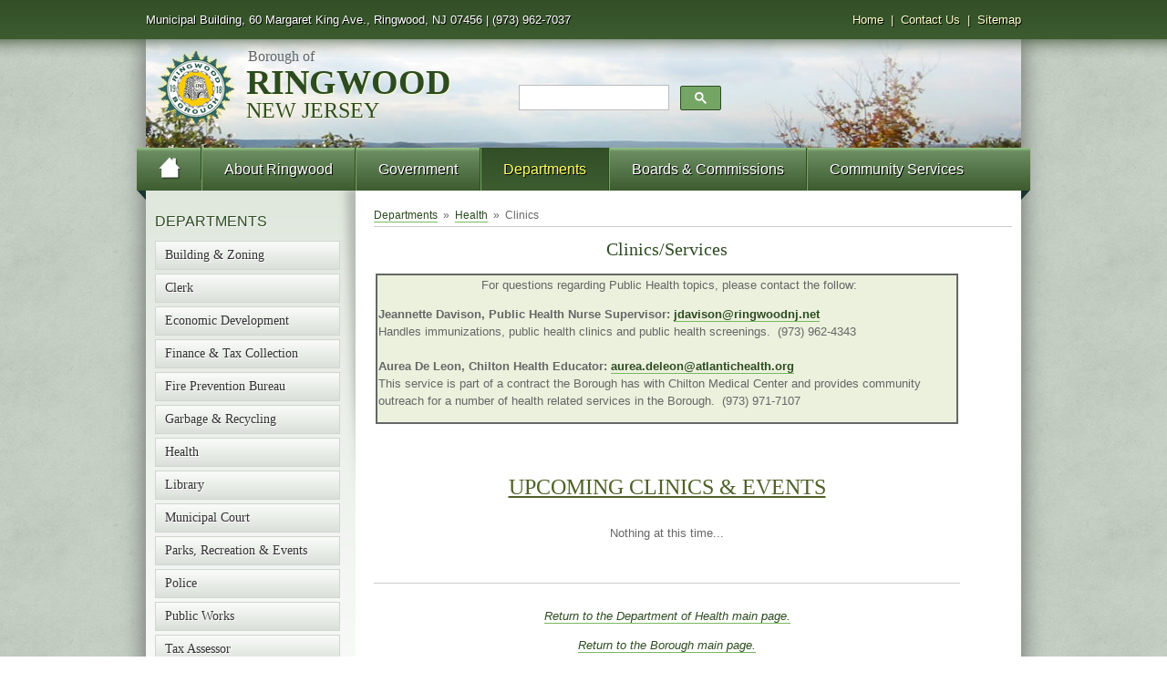

--- FILE ---
content_type: text/html; charset=utf-8
request_url: https://ringwoodnj.net/content/2347/2357/2450.aspx
body_size: 5878
content:

<!DOCTYPE html>
<html lang="en">
<head><meta charset="utf-8" /><title>
	Clinics - Borough of Ringwood, New Jersey
</title><meta name="description" content="Clinics &amp; Services" /><meta name="Keywords" content="Clinics &amp; Services" /><link rel="stylesheet" href="/data/layout/css/grid.css?_=63904160427" /><link rel="stylesheet" href="/data/layout/css/layout.css?_=63904160427" /><link rel="stylesheet" href="/data/layout/css/editor.css?_=63904160427" /><link rel="stylesheet" href="/data/layout/css/css/contentstyle.css?_=63904160427" /><link rel="stylesheet" href="/data/layout/css/calstyle.css?_=63904160427" />

<script type="text/javascript" src="https://ajax.googleapis.com/ajax/libs/jquery/1.7.1/jquery.min.js"></script>
<script type="text/javascript" src="/data/layout/js/jquery.labelify.js?_=63904160427"></script>
<script type="text/javascript" src="/data/layout/js/ready.js?_=63904160427"></script>

</head>

<body data-qcparentfolder="2357" data-qccontentid="2450" >
<form method="post" action="./2450.aspx" id="qtiForm">
<div class="aspNetHidden">
<input type="hidden" name="__EVENTTARGET" id="__EVENTTARGET" value="" />
<input type="hidden" name="__EVENTARGUMENT" id="__EVENTARGUMENT" value="" />
<input type="hidden" name="__VIEWSTATE" id="__VIEWSTATE" value="uDD6OFOObp5Wm8G7EU4gqZZBEhcgrB6SqCQrVi5rn4OC1++rJnKdpTvqK7L/SsCPHHKN6xgNpunO/HoaWrhJr4BpuHofbHKnJEQoWI5C4qe6TktSd5+AoXxJpreHpUycnwWoGAPT4eDNcRAkqY70J+ezo0MeWqt2FlFIqEZzdJw4mGPca5OSPrvKAn+4/Vo9kuHw30vJxjWhawPQwKkoyKviOZCwkFBnhugDKsJ2ioCKbVID1clJX5iq9Yi5J5xABKVf0AMNeB4z+Ei7G+Wiig==" />
</div>

<script type="text/javascript">
//<![CDATA[
var theForm = document.forms['qtiForm'];
if (!theForm) {
    theForm = document.qtiForm;
}
function __doPostBack(eventTarget, eventArgument) {
    if (!theForm.onsubmit || (theForm.onsubmit() != false)) {
        theForm.__EVENTTARGET.value = eventTarget;
        theForm.__EVENTARGUMENT.value = eventArgument;
        theForm.submit();
    }
}
//]]>
</script>


<script language="JavaScript">
function openWindow(url)
{
   var newWin = window.open(url, 'newWin');
}
</script>

<div class="aspNetHidden">

	<input type="hidden" name="__VIEWSTATEGENERATOR" id="__VIEWSTATEGENERATOR" value="548C3F2E" />
</div>

<div id="bar">	
	<div class="container_16 clearfix">		
		<p>Municipal Building, 60 Margaret King Ave., Ringwood, NJ 07456  |  (973) 962-7037</p>
		<span class="utility-links"><a href="/">Home</a> &nbsp;|&nbsp; <a href="/content/3884/3938.aspx">Contact Us</a> &nbsp;|&nbsp; <a href="/content/sitemap.aspx">Sitemap</a></span>		
	</div>
</div>
<!-- /top bar -->

<div id="page" class="internal container_16 clearfix">

	<div id="header" class="clearfix">
	
		<div class="title">
			<img src="/images/layout/seal.png" class="seal" />
			
			<span class="borough">Borough of</span>
			<h1>Ringwood</h1>
			<h2>New Jersey</h2>
		</div>
		
		<div class="search">
			<script>
  (function() {
    var cx = '014139276249905626976:wnsunlotcrg';
    var gcse = document.createElement('script');
    gcse.type = 'text/javascript';
    gcse.async = true;
    gcse.src = 'https://cse.google.com/cse.js?cx=' + cx;
    var s = document.getElementsByTagName('script')[0];
    s.parentNode.insertBefore(gcse, s);
  })();
</script>
<gcse:search></gcse:search>
		</div>
	
	</div>
	<!-- /header -->
	
	<div id="portals" class="dept">
		<ul class="clearfix">
			<li class="home"><a href="/content/3884/default.aspx"><img src="/images/layout/icon_home.png" /></a></li>
			<li class="about"><a href="/content/2353/default.aspx">About Ringwood</a></li>
			<li class="gov"><a href="/content/2345/default.aspx">Government</a></li>
			<li class="dept"><a href="/content/2347/default.aspx">Departments</a></li>
			<li class="boards"><a href="/content/2500/default.aspx">Boards &amp; Commissions</a></li>
			<li class="comm"><a href="/content/2349/default.aspx">Community Services</a></li>
		</ul>
	</div>
	<!-- /portals -->
	
	<div id="content" class="clearfix">
	
		<div id="sidebar" class="grid_4 alpha">
			
			<h2>Departments</h2>
			<span><script src="/componentart_webui_client/3_0_1576/A573G988.js" type="text/javascript"></script><script src="/componentart_webui_client/3_0_1576/A573S188.js" type="text/javascript"></script><script src="/componentart_webui_client/3_0_1576/A573Z388.js" type="text/javascript"></script><script src="/componentart_webui_client/3_0_1576/A573W888.js" type="text/javascript"></script><script src="/componentart_webui_client/3_0_1576/A573Q288.js" type="text/javascript"></script><script src="/componentart_webui_client/3_0_1576/A573R388.js" type="text/javascript"></script><script type="text/javascript">
//<![CDATA[
/*** ComponentArt Web.UI client-side storage for ctl10_ctl00 ***/
var ComponentArt_Storage_ctl10_ctl00=[['p0',-1,[],1,0,1,,,'/content/2347/2355/default.aspx',,,'Building & Zoning',,'MenuItemSide','MenuItemOverSide',,,,5,,,,,,,,,,,15],['p1',-1,[],1,0,1,,,'/content/2347/2375/default.aspx',,,'Clerk',,'MenuItemSide','MenuItemOverSide',,,,5,,,,,,,,,,,15],['p2',-1,[],1,0,1,,,'/content/2347/27289/default.aspx',,,'Economic Development',,'MenuItemSide','MenuItemOverSide',,,,5,,,,,,,,,,,15],['p3',-1,[],1,0,1,,,'/content/2347/2367/default.aspx',,,'Finance & Tax Collection',,'MenuItemSide','MenuItemOverSide',,,,5,,,,,,,,,,,15],['p4',-1,[],1,0,1,,,'http://www.ringwoodnj.net/content/2347/2355/14098.aspx',,,'Fire Prevention Bureau',,'MenuItemSide','MenuItemOverSide',,,,5,,,,,,,,,,,15],['p5',-1,[],1,0,1,,,'http://www.ringwoodnj.net/content/2347/20815/2474.aspx',,,'Garbage & Recycling',,'MenuItemSide','MenuItemOverSide',,,,5,,,,,,,,,,,15],['p6',-1,[],1,0,1,,,'/content/2347/2357/default.aspx',,,'Health',,'MenuItemSide','MenuItemOverSide',,,,5,,,,,,,,,,,15],['p7',-1,[],1,0,1,,,'https://www.ringwoodlibrary.org/',,,'Library',,'MenuItemSide','MenuItemOverSide',,,,5,,,,,,,,,,,15],['p8',-1,[],1,0,1,,,'/content/2347/2371/default.aspx',,,'Municipal Court',,'MenuItemSide','MenuItemOverSide',,,,5,,,,,,,,,,,15],['p9',-1,[],1,0,1,,,'/content/5670/5672/default.aspx',,,'Parks, Recreation & Events',,'MenuItemSide','MenuItemOverSide',,,,5,,,,,,,,,,,15],['pA',-1,[],1,0,1,,,'/content/2347/2361/default.aspx',,,'Police',,'MenuItemSide','MenuItemOverSide',,,,5,,,,,,,,,,,15],['pB',-1,[],1,0,1,,,'/content/2347/2373/default.aspx',,,'Public Works',,'MenuItemSide','MenuItemOverSide',,,,5,,,,,,,,,,,15],['pC',-1,[],1,0,1,,,'/content/2347/2369/default.aspx',,,'Tax Assessor',,'MenuItemSide','MenuItemOverSide',,,,5,,,,,,,,,,,15],['pD',-1,[],1,0,1,,,'/content/2347/9385/default.aspx',,,'Water & Sewer',,'MenuItemSide','MenuItemOverSide',,,,5,,,,,,,,,,,15]];
var ComponentArt_ItemLooks_ctl10_ctl00=[];
var ComponentArt_ScrollLooks_ctl10_ctl00=[[1,'ScrollItemSide',2,'ScrollItemHSide',3,13,4,15,9,'ScrollItemASide',23,'https://www.ringwoodnj.net/QCore/images/menu/scroll_down.gif'],[1,'ScrollItemSide',2,'ScrollItemHSide',3,13,4,15,9,'ScrollItemASide',23,'https://www.ringwoodnj.net/QCore/images/menu/scroll_up.gif']];
//]]>
</script>
<div id="ctl10_ctl00_div" style="height:;width:;"></div><input id="ctl10_ctl00_ContextData" name="ctl10_ctl00_ContextData" type="hidden" /><script type="text/javascript">
//<![CDATA[
if (!(window.cart_menu_documentmousedownhandled))
{
ComponentArt_AddEventHandler(document,'mousedown',new Function('event','ComponentArt_Menu_DocumentMouseDown(event)'));
window.cart_menu_documentmousedownhandled = true;
}
//]]>
</script>
<script type="text/javascript">
//<![CDATA[
/*** ComponentArt_Menu_Startup_ctl10_ctl00 ***/
function ComponentArt_Init_ctl10_ctl00() {
if (!(window.cart_menu_kernel_loaded && window.cart_menu_support_loaded))
{
	setTimeout('ComponentArt_Init_ctl10_ctl00()', 500);
	return;
}
window.ctl10_ctl00 = new ComponentArt_Menu('ctl10_ctl00',ComponentArt_Storage_ctl10_ctl00,ComponentArt_ItemLooks_ctl10_ctl00,ComponentArt_ScrollLooks_ctl10_ctl00);
ctl10_ctl00.CascadeCollapse = true;
ctl10_ctl00.ClientSideOnContextMenuHide = null;
ctl10_ctl00.ClientSideOnContextMenuShow = null;
ctl10_ctl00.ClientSideOnItemSelect = null;
ctl10_ctl00.ClientSideOnItemMouseOut = null;
ctl10_ctl00.ClientSideOnItemMouseOver = null;
ctl10_ctl00.CssClass = 'MenuGroupSide';
ctl10_ctl00.CollapseDelay = 500;
ctl10_ctl00.CollapseDuration = 200;
ctl10_ctl00.CollapseSlide = 2;
ctl10_ctl00.CollapseTransition = 0;
ctl10_ctl00.CollapseTransitionCustomFilter = null;
ctl10_ctl00.ContextControlId = null;
ctl10_ctl00.ContextData = null;
ctl10_ctl00.ContextMenu = 0;
ctl10_ctl00.ControlId = 'ctl10$ctl00';
ctl10_ctl00.DefaultTarget = '';
ctl10_ctl00.ExpandDelay = 100;
ctl10_ctl00.ExpandDuration = 200;
ctl10_ctl00.ExpandOnClick = false;
ctl10_ctl00.ExpandSlide = 2;
ctl10_ctl00.ExpandTransition = 0;
ctl10_ctl00.ExpandTransitionCustomFilter = null;
ctl10_ctl00.Height = null;
ctl10_ctl00.HideSelectElements = cart_browser_hideselects && true;
ctl10_ctl00.HighlightExpandedPath = true;
ctl10_ctl00.MultiPageId = null;
ctl10_ctl00.Orientation = 0;
ctl10_ctl00.OverlayWindowedElements = cart_browser_overlays && true;
ctl10_ctl00.PlaceHolderId = 'ctl10_ctl00_div';
ctl10_ctl00.ScrollingEnabled = false;
ctl10_ctl00.ShadowColor = '#8D8F95';
ctl10_ctl00.ShadowEnabled = true;
ctl10_ctl00.ShadowOffset = 2;
ctl10_ctl00.TopGroupItemSpacing = 0;
ctl10_ctl00.Width = null;
ComponentArt_Menu_RenderMenu(ctl10_ctl00);
ComponentArt_Menu_InitKeyboard(ctl10_ctl00);
window.ctl10_ctl00_loaded = true;
}
ComponentArt_Init_ctl10_ctl00();
//]]>
</script>
</span>
			
			<ul class="buttons">
  				<li class="report"><a href="/content/2347/2373/2486.aspx">Report a Problem</a></li>
				<li class="rec"><a href="http://register.communitypass.net/ringwood" target="_blank">Online Registrations</a></li>
				<li class="tax"><a href="http://wipp.edmundsassoc.com/Wipp1611/" target="_blank">Tax &amp; Water Payments</a></li>
				<li class="water"><a href="mailto:waterbills@ringwoodnj.net?subject=Enroll in Ringwood ebilling&body=I would like to enroll in Ringwood’s ebilling program.%0D%0AName:%0D%0AAddress:%0D%0AAcct Num:%0D%0AEmail Address:">Water &amp; Sewer E-bills</a></li>
				<li class="tv"><a href="/content/2500/2520/default.aspx"><span class="subtext">Watch Online</span> Ringwood 1316</a></li>
  				<li class="recycle"><a href="https://recyclecoach.com" target="_blank"><span class="subtext">Sign Up for</span> Recycle Coach</a></li><!--MIRNA 2019-->
  			</ul>
							
       <!-- /buttons -->
			
<!-- COPY/PASTE CODE BELOW FOR 190px Wide LINK -->
 <!-- <div style="width: 190px"> -->
        <!-- EDIT LINK BELOW TO POINT TO PAGE WITH INLINE FRAME CODE -->
      <!--  <a href="/content/7190/default.aspx"> -->
        <!-- END EDIT LINK -->
     <!--   <img alt="Add/Remove/Update Your Contact Information" src="http://portalv4.swiftreach.com/Webcode/Swift911V4-190x135.jpg" border="0" />
        </a>
    <div style="text-align: center; padding-top: 0px">
        <a href="http://www.swiftreach.com" target="_blank" style="font-family: Arial; font-size: 9pt; color: #cc0000; text-decoration: none;">
        SwiftReach Networks, Inc.</a>
    </div> 
</div> -->
<!-- END OF 190px Wide LINK CODE -->
			
		</div>
		<!-- /sidebar -->
		
		<div id="main" class="grid_12">
			<div class="breadcrumbs">
			<span><a class="BREADCRUMB_LINK" href="../">Departments</a><span class="BREADCRUMB_TEXT">  »  </span><a class="BREADCRUMB_LINK" href="default.aspx">Health</a><span class="BREADCRUMB_TEXT">  »  </span><span class="BREADCRUMB_TEXT">Clinics</span></span>
			</div>
			
			<div class="editable">
			<!--SearchFix--><!-- Two Column Table with Sidebar --------------><!-- Developed 9/2011 ---------------------------><!-- Styles for this table : editor.css -->
<strong>    </strong><strong>
</strong><strong>
</strong>
<table width="100%" class="ContentTemp_2Column" border="0" cellspacing="0" cellpadding="0" style="left: 3px; width: 658px; height: 1460px;">
    <tbody>
        <tr>
            <td width="65%" class="ContentTemp_MainCol" style="text-align: center;"><strong>
            </strong>
            <h1>Clinics/Services</h1>
            <table class="">
                <tbody>
                    <tr>
                        <td style="border-width: 2px; border-style: solid; text-align: center; vertical-align: middle; background-color: rgb(235, 241, 221);">&nbsp;For questions regarding Public Health topics, please contact the follow:
                        <p style="text-align: left;"><strong>Jeannette Davison, Public Health Nurse Supervisor: </strong><a href="mailto:jdavison@ringwoodnj.net"><strong>jdavison@ringwoodnj.net</strong></a><strong> <br>
                        </strong>            Handles immunizations, public health clinics and public health screenings.&nbsp; (973) 962-4343<br>
                        &nbsp;&nbsp;&nbsp;&nbsp;&nbsp;&nbsp;&nbsp;&nbsp;&nbsp;&nbsp;<br>
                        <strong>Aurea De Leon, Chilton Health Educator: <a href="mailto:aurea.deleon@atlantichealth.org">aurea.deleon@atlantichealth.org</a> </strong><br>
                        This service is part of a contract the Borough has with Chilton Medical Center and provides community outreach for a number of health related services in the Borough.&nbsp; (973) 971-7107</p>
                        </td>
                    </tr>
                </tbody>
            </table>
            <font size="3"><font size="5"><span style="color: rgb(79, 97, 40);">
            &nbsp;&nbsp;&nbsp;&nbsp;&nbsp;&nbsp;&nbsp;&nbsp;&nbsp;&nbsp; </span></font></font>
            <p>
            </p>
            <h1 style="text-align: center;"><font size="5"><span style="color: rgb(79, 97, 40);"><span style="text-decoration: underline;">UPCOMING CLINICS &amp; EVENTS</span></span></font></h1>
            <p>Nothing at this time...</p>
            <p>&nbsp;</p>
            <hr>
            &nbsp; &nbsp; &nbsp; &nbsp; &nbsp; &nbsp; &nbsp; &nbsp; &nbsp; &nbsp; &nbsp; &nbsp; &nbsp; &nbsp; &nbsp; &nbsp; &nbsp; &nbsp; &nbsp; &nbsp; &nbsp; &nbsp; &nbsp; &nbsp; &nbsp; &nbsp; &nbsp; &nbsp; &nbsp;&nbsp;
            <div><a href="/content/2347/2357/default.aspx"><em>Return to the Department of Health main page.</em></a></div>
            <p>
            </p>
            <p><span style="text-align: center;"><a href="/content/3884/default.aspx"><em>Return to the Borough main page.</em></a></span><br>
            </p>
            <p>
            </p>
            <p>&nbsp;</p>
            <p>&nbsp;</p>
            <p>
            </p>
            <p>&nbsp;</p>
            <p>&nbsp;</p>
            <p>&nbsp;</p>
            <p>&nbsp;</p>
            <p>&nbsp;</p>
            </td>
        </tr>
    </tbody>
</table>
			</div>
			
			
		</div>
		<!-- /main -->
	
	
	</div>
	<!-- /content -->

</div>
<!-- /page -->

<div id="footer" class="container_16 clearfix">

	<div class="copyright">
		<p><b>60 Margaret King Ave., Ringwood, NJ 07456<br>
		Municipal Building (973) 962-7037 | Police Department (973) 962-7017</b></p>
		<p>&copy; 2026 Borough of Ringwood, NJ. All Rights Reserved.</p>
	</div>
	
	<div class="footer-links">
		<a href="/">Home</a> &nbsp;|&nbsp; <a href="/content/3884/3938.aspx">Contact Us</a> &nbsp;|&nbsp; <a href="/content/sitemap.aspx">Sitemap</a><br>
		<br>
		Powered by <a href="https://www.qscend.com" target="_blank"><img src="/images/layout/qscend.png"></a>
	</div>

</div>

</form>
<script src="//www.google-analytics.com/urchin.js" type="text/javascript"></script><script type="text/javascript">_uacct = "UA-25997041-1";urchinTracker();</script>

<!-- Google tag (gtag.js) -->
<script async src="https://www.googletagmanager.com/gtag/js?id=G-BXZHW9Y99K"></script>
<script>
  window.dataLayer = window.dataLayer || [];
  function gtag(){dataLayer.push(arguments);}
  gtag('js', new Date());

  gtag('config', 'G-BXZHW9Y99K');
</script>
</body>
</html>

--- FILE ---
content_type: text/css
request_url: https://ringwoodnj.net/data/layout/css/layout.css?_=63904160427
body_size: 1792
content:
@import url(http://fonts.googleapis.com/css?family=Varela);
@import url(http://fonts.googleapis.com/css?family=Arvo);
@import url(http://fonts.googleapis.com/css?family=Arvo:700);

/***********GOOGLE CUSTOM SEARCH***********/
.gsc-control-cse {
    width: 200px;
    float: right;
    height: 0px;
    padding: 0px;
    border-color: transparent !important;
    background-color: transparent !important;	}
.cse .gsc-search-button-v2, .gsc-search-button-v2 {
    padding: 6px 15px !important;	}
.cse table.gsc-search-box td.gsc-input, table.gsc-search-box td.gsc-input {
    padding-right: 10px !important;
    padding-top: 1px !important;	}
.gsc-input-box {
    height: 26px !important;
    border: 1px solid #BBB;
    background: #fff;	}
/*****************************************/
body {
	margin:0;
	padding:0;
	font-family:'Varela', Helvetica, Arial, sans-serif;
	font-weight:normal;
	font-size:100%;
	background:url(/images/layout/background.jpg);
}


/** Top Bar **/

#bar {
	height:64px;
	background:url(/images/layout/bar_bg.png) top repeat-x;
	line-height:43px;
	font-size:13px;
	color:white;
	text-shadow:1px 1px 0 black;
	z-index:99;
	position:relative;
}

#bar p {
	float:left;
	margin:0;
	padding:0;
	color:white;
	line-height:43px;
}

#bar .utility-links {
	float:right;
	color:#ffffcc;
	font-weight:normal;
	font-size:13px;
}

#bar .utility-links a {
	color:#ffffcc;
	text-decoration:none;
	border:none;
}

#bar .utility-links a:hover {
	color:white;
}

/** Page **/

#page {
	box-shadow:0 0 25px #666;
	margin-top:-22px;
}

/* ------------------- HEADER --------------------- */
/* ------------------------------------------------ */

#header {
	background:url(/images/layout/banner.jpg) top no-repeat;
}

.home #header {
	height:250px;
}

.internal #header {
	height:120px;
}

#header .title {
	float:left;
	width:350px;
	padding:10px;
}

#header .title .seal {
	float:left;
	margin-right:10px;
}

#header .title .borough {
	font-family:'Arvo', Georgia, serif;
	font-weight:400;
	color:#666666;
	font-size:16px;
	padding:0 0 0 2px;
}

#header .title h1 {
	font-family:'Arvo', Georgia, serif;
	font-weight:700;
	color:#2D4B21;
	text-transform:uppercase;
	margin:0;
	padding:0;
	font-size:38px;
	text-shadow:1px 1px 2px #ffffcc;
	line-height:1;
}

#header .title h2 {
	font-family:'Arvo', Georgia, serif;
	font-weight:400;
	color:#2D4B21;
	font-size:24px;
	margin:0;
	padding:0;
	line-height:1;
	text-shadow:0 0 2px #ffffcc;
}
/*OLD SEARCH BAR
#header .search {
	float:right;
	width:225px;
	padding:35px 20px 0 0;
}*/
#header .search {
    float: left;
    width: 250px;
    padding: 35px 50px 0 25px;
}/*NEW: GOOGLE SEARCH - Mirna - 2018;*/

/* ------------------- PORTALS --------------------- */
/* ------------------------------------------------- */

#portals {
	width:980px;
	height:57px;
	margin:0 0 0 -10px;
	background:url(/images/layout/nav_bg.png) top no-repeat;
}

#portals ul {
	list-style:none;
	margin:0;
	padding:0;
}

#portals ul li {
	padding:0;
	margin:0;
	float:left;
	line-height:47px;
	border-left:1px solid #75A565;
	border-right:1px solid #2D4B21;
}

#portals ul li:first-child {
	border-left:none;
}

#portals ul li:last-child {
	border-right:none;
}

#portals ul li a {
	display:block;
	padding:0 24px;
	color:white;
	text-decoration:none;
	font-size:100%;
	text-shadow:1px 1px 0 black;
	border:none;
}

#portals ul li.home img {
	display:block;
	padding:10px 0 0 4px;
}

#portals ul li.home a {
	padding:0 20px;
}

#portals ul li a:hover,
#portals.about li.about a,
#portals.gov li.gov a,
#portals.dept li.dept a,
#portals.boards li.boards a,
#portals.comm li.comm a {
	background:url(/images/layout/nav_over.png) repeat-x!important;
	color:#ffff66!important;
}

#portals ul li.home a:hover {
	background:none!important;
}


/* ------------------- CONTENT --------------------- */
/* ------------------------------------------------- */

#content {
	margin-top:-10px;
	padding:15px 0;
}

.home #content {
	background:#ffffff url(/images/layout/content_bg_home.png) top no-repeat;
}

.internal #content {
	background:#ffffff url(/images/layout/content_bg_internal.png) top no-repeat;
}

#sidebar {
	padding:0 10px 15px 10px;
	width:210px;
}

#aside {
	padding:0 10px 15px 15px;
	width:205px;
}

.breadcrumbs {
	font-family:Arial;
	font-size:12px;
	color:#666666;
	padding:5px 0;
	border-bottom:1px solid #cccccc;
	margin-bottom:10px;
}

/* ------------------- BUTTONS --------------------- */
/* ------------------------------------------------- */


.archive-btn {
	width:120px;
	height:35px;
	text-align:center;
	float:right;
	background:url(/images/layout/button_yellow.png) 0 0 no-repeat;
	color:#333333;
	text-shadow:1px 1px 0 white;
	text-decoration:none;
	border:none;
	font-size:90%;
	line-height:33px;
}

.archive-btn-wide {
	width: 200px;
	height:35px;
	text-align:center;
	float: left; /*right; changed on 02/07/2022 by Mirna per customer request*/
	background:url(/images/layout/button_yellow-wide.png) 0 0 no-repeat;
	color:#333333;
	text-shadow:1px 1px 0 white;
	text-decoration:none;
	border:none;
	font-size:90%;
	line-height:33px;
}

.archive-btn:hover {
	background-position:0 -35px;
	color:white;
	text-shadow:1px 1px 0 black;
}

.archive-btn-wide:hover {
	background-position:0 -35px;
	color:white;
	text-shadow:1px 1px 0 black;
}

ul.buttons {
	margin:15px 0;
	padding:0;
	list-style:none;
}

ul.buttons li {
	width:203px;
	height:49px;
	background:url(/images/layout/button_green.png) 0 0 no-repeat;
	margin:2px 0;
	padding:0;
}

ul.buttons li:hover {
	background-position:0 -49px;
}

ul.buttons li a {
	display:block;
	padding:3px 5px 3px 50px;
	font-family:'Arvo', Georgia, serif;
	font-weight:700;
	color:white;
	text-decoration:none;
	border:none;
	text-shadow:1px 1px 0 black;
	font-size:19px;
	line-height:1;
}

ul.buttons li.water a {
	background:url(/images/layout/icon_water_sewer.png) 8px 50% no-repeat;
}

ul.buttons li.tax a {
	background:url(/images/layout/icon_tax.png) 8px 50% no-repeat;
}

ul.buttons li.rec a {
	background:url(/data/layout/images/mouse.png) 8px 50% no-repeat;
}

ul.buttons li.tv a {
	background:url(/images/layout/icon_tv.png) 8px 50% no-repeat;
}
/*added 09.17.2019 - Mirna*/
ul.buttons li.recycle a {
	background:url(/data/layout/images/icon_recycle.png) 8px 50% no-repeat;
}

ul.buttons li.news a {
	background:url(/images/layout/icon_newsletter.png) 8px 50% no-repeat;
}

ul.buttons li.report a {
	background:url(/images/layout/icon_report_problem.png) 8px 50% no-repeat;
}
/*added 11.02.2018 - Mirna*/
ul.buttons li.facebook a {
	background:url(/data/layout/images/icon_facebook.png) 8px 50% no-repeat;
}
ul.buttons li.cr a

}

.subtext {
	font-family:'Varela', Helvetica, Arial, sans-serif;
	font-weight:normal;
	font-size:13px;
	display:block;
	padding:2px 0;
}

/* -------------------- FOOTER --------------------- */
/* ------------------------------------------------- */

#footer {
	font-size:12px;
	color:#2D4B21;
	padding:20px 0;
	font-family:Arial;
}

#footer .copyright {
	float:left;
	width:50%;
}

#footer .footer-links {
	float:right;
	text-align:right;
	width:30%;
	padding-top:10px;
}

#footer a {
	border:none;
}

/* ----------------------- EMERGENCY ALERT ------------------------ */
/* ---------------------------------------------------------------- */

#EmergencyAlert {
	background-color: red;
	font-size: 16px;
	text-align:center;
	font-weight:bold;
	color: #FFF;
    padding: 20px;
	z-index: 1;
}
#EmergencyAlert p {
	font-size: 16px;
    line-height:1.2;
	color: #FFF;
	-webkit-margin-before: 0;
	-webkit-margin-after: 0;
}
#EmergencyAlert a {
	color: #ffdf3c;
}
#EmergencyAlert a:hover {
	color: #ffd609;
}

--- FILE ---
content_type: text/css
request_url: https://ringwoodnj.net/data/layout/css/editor.css?_=63904160427
body_size: 897
content:
/** EDITOR.CSS
	This file contains default styles for Content Templates and 
	basic text styling and should be loaded into the editor 
	via Tools > Configuration
**/
@import url(http://fonts.googleapis.com/css?family=Varela);

body {
	margin:0;
	padding:0;
	font-size:100%;
}

/* ------------------- DEFAULT CONTENT STYLES --------------------- */
/* ---------------------------------------------------------------- */


h1 {
	font-family:'Arvo', Georgia, serif;
	font-weight:400;
	font-size:150%;
	color:#2D4B21;
	margin:0;
	padding:0 0 10px 0;
}

h2, .FORM_LABEL_TEXT {
	font-family:'Varela', Helvetica, Arial, sans-serif;
	font-weight:400;
	font-size:16px;
	color:#2D4B21;
	text-transform:uppercase;
	margin:10px 0;
	padding:0;
	text-shadow:1px 1px 0 white;
}

h3 {
	font-family:'Varela', Helvetica, Arial, sans-serif;
	font-weight:400;
	font-size:120%;
	color:#333333;
	margin:0;
	padding:0;
}

h4 {
	font-family:sans-serif;
	font-weight:bold;
	font-size:90%;
	text-transform:uppercase;
}

.editable {
	font-size:13px;
	line-height:1.5;
	color:#666666;
}

.home .editable {
	padding-bottom:10px;
	margin-bottom:10px;
	border-bottom:1px solid #cccccc;
}

hr {
	border:0;
	height:1px;
	color:#cccccc;
	background-color:#cccccc;
}

a {
	text-decoration:none;
	border-bottom:1px solid #2D4B21;
	color:#2D4B21;
}

a:hover {
	color:#75A565;
	border-color:#75A565;
}

img {
	border:0;
	vertical-align:middle;
}

table td {
	vertical-align:top;
}

.editable ul {
	margin:10px;
	list-style:none;
	padding:0;
}

.editable ul li {
	margin:0;
	padding:3px 0 3px 15px;
	background:url(/images/layout/arrow_double.png) left 9px no-repeat;
}

/* ---------------------- CONTENT TEMPLATES ----------------------- */
/* ---------------------------------------------------------------- */


												/* Two column table */
/* ---------------------------------------------------------------- */

.ContentTemp_2Column {							
	width:100%;
	border-collapse:collapse;
}

.ContentTemp_MainCol {					/* Main column */
	padding:0 15px 0 0;
	width:65%;
}

.ContentTemp_MainCol select {
	max-width:400px;
}

.ContentTemp_SideCol {					/* Sidebar */
	padding:10px;
	width:30%;
	font-size:14px;
}

.ContentTemp_MainCol img {									/* Constrain images */
	max-width:400px!important;					/* prevents broken tables */
}

.ContentTemp_SideCol img {
	max-width:200px!important;
}

.ContentTemp_2Column img {
	max-width:100%;
}

												/* Zebra list table */
/* ---------------------------------------------------------------- */

.ContentTemp_Zebra {
	width:100%;
	border-collapse:collapse;
}

.ContentTemp_Zebra th {							/* Column headings */
	font-weight:normal;
	background:#ffffff;
	text-align:left;
	padding:3px;
	color:black;
	border-bottom:1px solid #cccccc;
}

.ContentTemp_Zebra tbody td {
	padding:5px;
}

.ContentTemp_Zebra tr:nth-child(even) {			/* Needs jquery fallback */
	background:#f4f4f4;
}

.ContentTemp_Zebra img {						/* constrain images */
	max-width:100px;
}

													   /* Box table */
/* ---------------------------------------------------------------- */


.ContentTemp_Box {
	width:100%;
}

.ContentTemp_Box td {
	padding:5px;
	width:48%;
}

.ContentTemp_Box td img {
	max-width:200px;
}










--- FILE ---
content_type: text/css
request_url: https://ringwoodnj.net/data/layout/css/css/contentstyle.css?_=63904160427
body_size: 1606
content:
/**** QCONTENT DEFAULT STYLES *****/
/**** News Feed Display Pop Up
/**** File Browser
/**** Dynamic Menus
/**** Search Box
/**** Site Map
*****/

a {
	text-decoration:none;
	border-bottom:1px solid #2D4B21;
	border-bottom:1px solid #78b85e;
	color:#2D4B21;

}

a:hover {
	color:#75A565;
}

/* ----------------- DEFAULT NEWS FEEDS & POPUP ------------------- */
/* ---------------------------------------------------------------- */


.NEWS_FEED_DISPLAY_TABLE,
.NEWS_FEED_DISPLAY_DETAILS_TABLE {				/* Containers */
	width:98%;
	margin:10px auto;
	padding:0;
	font-size:14px;
	clear:both!important;
}

.NEWS_FEED_DISPLAY_ROW_HEADER, 					/* Category Heading */
.NEWS_FEED_DISPLAY_DETAILS_TITLE {				/* & Pop Up Row Heading */
	font-size:125%;
	font-weight:bold;
	padding:5px 0;
}

.NEWS_FEED_DISPLAY_ROW_HEADER_RSS img, 
.NEWS_FEED_DISPLAY_RSS img {					/* RSS Icons */
	vertical-align:middle;
	padding:0 5px;
}

.NEWS_FEED_DISPLAY_EXPANDER {					/* Details +/- Icon */
	padding:0 5px;
}


.NEWS_FEED_DISPLAY_ROW_TITLE {					/* Feed Item Row */
	padding:4px 3px 4px 15px;
	background:#F6F8F4;
	border-radius:5px;
	margin:2px 0;
	border:1px solid #E1E9DF;
}

.NEWS_FEED_DISPLAY_TITLE {						/* Feed Item Date */
	color:#666666;
	padding:0 0 0 15px;
}

.NEWS_FEED_DISPLAY_LINK_TITLE {					/* Feed Item Link */
	text-decoration:none;
	border:none;
	display:block;
	background:url(/images/layout/arrow_double.png) left 7px no-repeat;
	padding:0 0 0 15px;
}

.NEWS_FEED_DISPLAY_DETAILS_BODY_ROW {			/* Item Details Row */
	padding:3px 10px;
	color:#666666;
	font-size:90%;
	background:#f4f4f4;
}

.NEWS_FEED_DISPLAY_ROW_ARCHIVE {				/* Archive Row */
	text-align:right;
	padding:3px;
	overflow:auto;
}

.NEWS_FEED_DISPLAY_LINK_ARCHIVE {				/* Archive Link */
	width:120px;
	height:35px;
	text-align:center;
	float:right;
	background:url(/images/layout/button_yellow.png) 0 0 no-repeat;
	color:#333333;
	text-shadow:1px 1px 0 white;
	text-decoration:none;
	border:none;
	font-size:13px;
	line-height:33px;
}

.NEWS_FEED_DISPLAY_LINK_ARCHIVE:hover {
	background-position:0 -35px;
	color:white;
	text-shadow:1px 1px 0 black;
}

/* -------------------------- EVENTS LIST ------------------------- */
/* ---------------------------------------------------------------- */

.wrapper_news {
	padding:10px 0;
}

.wrapper_news .ncell {
	padding:0 0 15px 0;
	font-size:13px;
}

.date_news {
	color:#333333;
	display:block;
}

.article_news {
	font-family:'Bookman Old Style', BookmanOldStyle, Bookman, Georgia, serif;
	font-weight:400;
	display:block;
}




/* --------------------- DEFAULT FILE BROWSER --------------------- */
/* ---------------------------------------------------------------- */

.FolderPreText,									/* Hide "listing files in" text */
.FB_Footer,										/* Hide "times adjusted" footer */
.FB_FileListUL li div span {					/* Hide file upload time text */
	display:none;
}

.FB_FileListUL {								/* FB Unordered List Styles */
	list-style:none;
	margin:10px;
	padding:0;
}

.FB_FileListUL li {
	margin:0;
	padding:3px 0 3px 15px;
	background:url(/images/layout/arrow_double.png) left 50% no-repeat;
}

.FB_FileListUL li a {							/* File Link */
	padding:0 3px;
	color:#333333;
	border:none;
}

.FB_FileListUL li a:hover {
	color:#75A565;
}

/* ------------------- DYNAMIC MENU IMP. LINKS -------------------- */
/* ---------------------------------------------------------------- */

.MenuGroupLinks {									/* Menu Container */
	width:95%;
	margin:0 0 10px 5px;
}

.MenuGroupLinks img {								/* Hide default expand icon */
	display:none;
}

.MenuItemLinks, .MenuItemOverLinks {					/* Menu Item Containers */
	cursor:pointer;
	background:url(/images/layout/arrow.png) left 9px no-repeat;
}

.MenuItemLinks td, .MenuItemOverLinks td {			/* Menu Item Text */
	font-family:'Bookman Old Style', BookmanOldStyle, Bookman, Georgia, serif;
	font-weight:400;
	font-size:14px;
	color:#333333;
	padding:5px 5px 5px 12px!important;
}

.MenuItemOverLinks {									/* Hover Item Container */
	
}

.MenuItemOverLinks td {								/* Hover Item Text */
	color:#75A565;
}

/* ------------------- DYNAMIC MENU SIDEBAR NAV ------------------- */
/* ---------------------------------------------------------------- */

.MenuGroupSide {									/* Menu Container */
	width:203px;
	margin:10px 0;
}

.MenuGroupSide img {								/* Hide default expand icon */
	display:none;
}

.MenuItemSide, .MenuItemOverSide {					/* Menu Item Containers */
	cursor:pointer;
	background:#F4F7F3 url(/images/layout/sidenav_bg.png) bottom repeat-x;
	border:1px solid #D0D7CE;
	margin:2px 0;
}

.MenuItemSide td, .MenuItemOverSide td {			/* Menu Item Text */
	font-family:'Bookman Old Style', BookmanOldStyle, Bookman, Georgia, serif;
	font-weight:400;
	font-size:14px;
	color:#333333;
	padding:7px 5px 7px 10px!important;
	text-shadow:1px 1px 0 white;
}

.MenuItemOverSide {									/* Hover Item Container */
	background:#F4F7F3;
}

.MenuItemOverSide td {								/* Hover Item Text */
	color:#2D4B21;
	text-shadow:1px 1px 0 #ff9;
}


/* ---------------------- DEFAULT SEARCH BOX ---------------------- */
/* ---------------------------------------------------------------- */

.SEARCH_FORM_LABEL_TEXT {						/* Search Label */
	display:none;
}

.SEARCH_FORM_BOX {								/* Search Text Field */
	border-radius:7px;
	padding:8px 10px 7px 10px;
	outline:0;
	border:1px solid #cccccc;
	margin:0 4px;
	background:white;
	box-shadow:inset 2px 2px 3px #999;
	font-size:13px;
	float:left;
	width:150px;
	color:#999999;
	font-family:Arial;
}

.SEARCH_FORM_BOX:focus {
	border:1px solid #ff6;
	background:white;
	color:#333333;
}

input[type=image] {								/* Submit Button (if Image) */
	vertical-align:middle;
}

.SUBMIT_BUTTON {								/* Submit Button (if Text) */
	
}



/* --------------------------- SITE MAP --------------------------- */
/* ---------------------------------------------------------------- */

.SiteMap{
}

.RootNode{
}

.RootNode a{
	color:#666;
}


/* ----------------------- EMERGENCY ALERT ------------------------ */
/* ---------------------------------------------------------------- */

#EmergencyAlert {
	background-color: red;
	font-size: 14pt;
	text-align:center;
	font-weight:bold;
	color: #FFF;
}

--- FILE ---
content_type: text/css
request_url: https://ringwoodnj.net/data/layout/css/calstyle.css?_=63904160427
body_size: 789
content:
TABLE.SMALLCAL_STYLE{
	border:0px!important;
}

.SMALLCAL_STYLE{
	color:#787878;
	font-family:arial;
	font-size:10px;
	background:#FFF;
	border:0px;
	cursor:default;
	width:191px;
}

.SMALLCAL_STYLE TD{
	border:1px solid #FFF;
	padding:0;
}

.SMALLCAL_STYLE th{
	border:1px solid #FFF;
	padding:0;
}

#Calendar TABLE, #Calendar TD {
	width:230px ! important;
	max-width:230px;
	border:0;
}

.SMALLCAL_TITLE{
	color:#2C4900;
	font-size:10px;
	font-weight:bold;
	background-color:#e5eade;
	border:0;
}

.SMALLCAL_TITLE TD {
	border:0;
}

.SMALLCAL_OTHER_MONTH{
	border:0;
}

.SMALLCAL_TODAY{
	color:#006633;
	font-size:10px;
	background:#EAFFDD;
	border:0;
}

.SMALLCAL_WEEKEND{
	border:0;
}

.SMALLCAL_SELECTED{
	border:0;
}

.SMALLCAL_NORMAL{
	border:0;
}

.SMALLCAL_NEXTPREV{
	background-color:#e5eade;
	color:#1B5FA5;
}

.SMALLCAL_NEXTPREV A{
	color:#1B5FA5;
	font-size:10px;
	font-weight:bold;
	background-color:#e5eade;
	border:0;
}

.GLOW_STYLE{
	background-color:#FFF;
	font-size:10px;
	color:#000;
	border:0px;
	cursor:default;
}

.GLOW_TITLE{
	background-color:#2C4900;
	font-size:10px;
	font-family:Arial, Helvetica, sans-serif;
	font-weight:bold;
	color:#FFF;
	height:22px;
}

.GLOW_OTHER_MONTH{
	background-color:#e5eade;
	color:#999;
}

.GLOW_TODAY{
	background-color:#EAFFDD;
	color:#999;
}

.GLOW_WEEKEND{
	background-color:#D5DEC9;
	color:#999;
}

.GLOW_SELECTED{
	background-color:#2C4900;
	color:#999;
}

.GLOW_NORMAL{
	background-color:#FFFFFF;
	color:#999;
}

.GLOW_NEXTPREV{
	background-color:#2C4900;
	color:#FFFFFF;
	text-decoration:none;
	font-size:10px;
	font-weight:bold;
}

A:visited.GLOW_LINK{
	text-decoration:none;
}

A:link.GLOW_LINK{
	text-decoration:none;
}

.Labels{
	font-size:14px;
}

/* Event PopUp */

#form1 {
	background:#f4f4f4;
	font-family:'Varela', Helvetica, Arial, sans-serif;
}

#listing table {
	background:white;
	width:90%;
	margin:0 auto;
	padding:10px;
}

#listing table tr {
	
}

#listing table td {
	text-align:right;
	font-size:14px;
	color:#333333;
	padding:5px 0;
}

.FORM_LABEL_TEXT {
	color:#333333;
	font-size:14px;
	font-weight:400;
	text-align:left;
	display:block;
	padding:3px;
	background:#DCE2D9;
}

.EVENT_DETAILS_DATE {
	font-weight:normal;
	font-size:25px;
	color:#2D4B21;
	text-align:center;
	padding:5px;
	text-align:center;
	display:block;
}

--- FILE ---
content_type: application/javascript
request_url: https://ringwoodnj.net/data/layout/js/ready.js?_=63904160427
body_size: 14
content:
 $(document).ready(function() {
   $(".search input").labelify({ text: function(input) { return "SEARCH SITE"; } });

 });